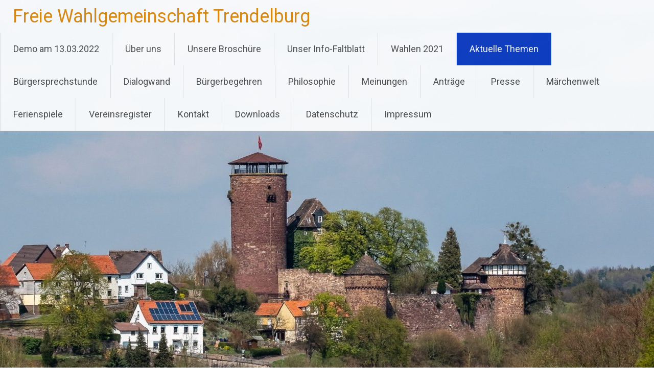

--- FILE ---
content_type: text/html; charset=UTF-8
request_url: http://www.fwg-trendelburg.de/zusammenhalt-staerken
body_size: 11686
content:
<!DOCTYPE html>
<html lang="de">
<head>
<meta charset="UTF-8">
<meta name="viewport" content="width=device-width, initial-scale=1">
<link rel="profile" href="https://gmpg.org/xfn/11">
<title>Zusammenhalt stärken &#8211; Freie Wahlgemeinschaft Trendelburg</title>
<meta name='robots' content='max-image-preview:large' />
<link rel='dns-prefetch' href='//www.fwg-trendelburg.de' />
<link rel='dns-prefetch' href='//fonts.googleapis.com' />
<link rel="alternate" type="application/rss+xml" title="Freie Wahlgemeinschaft Trendelburg &raquo; Feed" href="http://www.fwg-trendelburg.de/feed" />
<link rel="alternate" type="application/rss+xml" title="Freie Wahlgemeinschaft Trendelburg &raquo; Kommentar-Feed" href="http://www.fwg-trendelburg.de/comments/feed" />
<script type="text/javascript">
/* <![CDATA[ */
window._wpemojiSettings = {"baseUrl":"https:\/\/s.w.org\/images\/core\/emoji\/14.0.0\/72x72\/","ext":".png","svgUrl":"https:\/\/s.w.org\/images\/core\/emoji\/14.0.0\/svg\/","svgExt":".svg","source":{"concatemoji":"http:\/\/www.fwg-trendelburg.de\/wp-includes\/js\/wp-emoji-release.min.js?ver=6.4.7"}};
/*! This file is auto-generated */
!function(i,n){var o,s,e;function c(e){try{var t={supportTests:e,timestamp:(new Date).valueOf()};sessionStorage.setItem(o,JSON.stringify(t))}catch(e){}}function p(e,t,n){e.clearRect(0,0,e.canvas.width,e.canvas.height),e.fillText(t,0,0);var t=new Uint32Array(e.getImageData(0,0,e.canvas.width,e.canvas.height).data),r=(e.clearRect(0,0,e.canvas.width,e.canvas.height),e.fillText(n,0,0),new Uint32Array(e.getImageData(0,0,e.canvas.width,e.canvas.height).data));return t.every(function(e,t){return e===r[t]})}function u(e,t,n){switch(t){case"flag":return n(e,"\ud83c\udff3\ufe0f\u200d\u26a7\ufe0f","\ud83c\udff3\ufe0f\u200b\u26a7\ufe0f")?!1:!n(e,"\ud83c\uddfa\ud83c\uddf3","\ud83c\uddfa\u200b\ud83c\uddf3")&&!n(e,"\ud83c\udff4\udb40\udc67\udb40\udc62\udb40\udc65\udb40\udc6e\udb40\udc67\udb40\udc7f","\ud83c\udff4\u200b\udb40\udc67\u200b\udb40\udc62\u200b\udb40\udc65\u200b\udb40\udc6e\u200b\udb40\udc67\u200b\udb40\udc7f");case"emoji":return!n(e,"\ud83e\udef1\ud83c\udffb\u200d\ud83e\udef2\ud83c\udfff","\ud83e\udef1\ud83c\udffb\u200b\ud83e\udef2\ud83c\udfff")}return!1}function f(e,t,n){var r="undefined"!=typeof WorkerGlobalScope&&self instanceof WorkerGlobalScope?new OffscreenCanvas(300,150):i.createElement("canvas"),a=r.getContext("2d",{willReadFrequently:!0}),o=(a.textBaseline="top",a.font="600 32px Arial",{});return e.forEach(function(e){o[e]=t(a,e,n)}),o}function t(e){var t=i.createElement("script");t.src=e,t.defer=!0,i.head.appendChild(t)}"undefined"!=typeof Promise&&(o="wpEmojiSettingsSupports",s=["flag","emoji"],n.supports={everything:!0,everythingExceptFlag:!0},e=new Promise(function(e){i.addEventListener("DOMContentLoaded",e,{once:!0})}),new Promise(function(t){var n=function(){try{var e=JSON.parse(sessionStorage.getItem(o));if("object"==typeof e&&"number"==typeof e.timestamp&&(new Date).valueOf()<e.timestamp+604800&&"object"==typeof e.supportTests)return e.supportTests}catch(e){}return null}();if(!n){if("undefined"!=typeof Worker&&"undefined"!=typeof OffscreenCanvas&&"undefined"!=typeof URL&&URL.createObjectURL&&"undefined"!=typeof Blob)try{var e="postMessage("+f.toString()+"("+[JSON.stringify(s),u.toString(),p.toString()].join(",")+"));",r=new Blob([e],{type:"text/javascript"}),a=new Worker(URL.createObjectURL(r),{name:"wpTestEmojiSupports"});return void(a.onmessage=function(e){c(n=e.data),a.terminate(),t(n)})}catch(e){}c(n=f(s,u,p))}t(n)}).then(function(e){for(var t in e)n.supports[t]=e[t],n.supports.everything=n.supports.everything&&n.supports[t],"flag"!==t&&(n.supports.everythingExceptFlag=n.supports.everythingExceptFlag&&n.supports[t]);n.supports.everythingExceptFlag=n.supports.everythingExceptFlag&&!n.supports.flag,n.DOMReady=!1,n.readyCallback=function(){n.DOMReady=!0}}).then(function(){return e}).then(function(){var e;n.supports.everything||(n.readyCallback(),(e=n.source||{}).concatemoji?t(e.concatemoji):e.wpemoji&&e.twemoji&&(t(e.twemoji),t(e.wpemoji)))}))}((window,document),window._wpemojiSettings);
/* ]]> */
</script>
<style id='wp-emoji-styles-inline-css' type='text/css'>

	img.wp-smiley, img.emoji {
		display: inline !important;
		border: none !important;
		box-shadow: none !important;
		height: 1em !important;
		width: 1em !important;
		margin: 0 0.07em !important;
		vertical-align: -0.1em !important;
		background: none !important;
		padding: 0 !important;
	}
</style>
<link rel='stylesheet' id='wp-block-library-css' href='http://www.fwg-trendelburg.de/wp-includes/css/dist/block-library/style.min.css?ver=6.4.7' type='text/css' media='all' />
<style id='wp-block-library-theme-inline-css' type='text/css'>
.wp-block-audio figcaption{color:#555;font-size:13px;text-align:center}.is-dark-theme .wp-block-audio figcaption{color:hsla(0,0%,100%,.65)}.wp-block-audio{margin:0 0 1em}.wp-block-code{border:1px solid #ccc;border-radius:4px;font-family:Menlo,Consolas,monaco,monospace;padding:.8em 1em}.wp-block-embed figcaption{color:#555;font-size:13px;text-align:center}.is-dark-theme .wp-block-embed figcaption{color:hsla(0,0%,100%,.65)}.wp-block-embed{margin:0 0 1em}.blocks-gallery-caption{color:#555;font-size:13px;text-align:center}.is-dark-theme .blocks-gallery-caption{color:hsla(0,0%,100%,.65)}.wp-block-image figcaption{color:#555;font-size:13px;text-align:center}.is-dark-theme .wp-block-image figcaption{color:hsla(0,0%,100%,.65)}.wp-block-image{margin:0 0 1em}.wp-block-pullquote{border-bottom:4px solid;border-top:4px solid;color:currentColor;margin-bottom:1.75em}.wp-block-pullquote cite,.wp-block-pullquote footer,.wp-block-pullquote__citation{color:currentColor;font-size:.8125em;font-style:normal;text-transform:uppercase}.wp-block-quote{border-left:.25em solid;margin:0 0 1.75em;padding-left:1em}.wp-block-quote cite,.wp-block-quote footer{color:currentColor;font-size:.8125em;font-style:normal;position:relative}.wp-block-quote.has-text-align-right{border-left:none;border-right:.25em solid;padding-left:0;padding-right:1em}.wp-block-quote.has-text-align-center{border:none;padding-left:0}.wp-block-quote.is-large,.wp-block-quote.is-style-large,.wp-block-quote.is-style-plain{border:none}.wp-block-search .wp-block-search__label{font-weight:700}.wp-block-search__button{border:1px solid #ccc;padding:.375em .625em}:where(.wp-block-group.has-background){padding:1.25em 2.375em}.wp-block-separator.has-css-opacity{opacity:.4}.wp-block-separator{border:none;border-bottom:2px solid;margin-left:auto;margin-right:auto}.wp-block-separator.has-alpha-channel-opacity{opacity:1}.wp-block-separator:not(.is-style-wide):not(.is-style-dots){width:100px}.wp-block-separator.has-background:not(.is-style-dots){border-bottom:none;height:1px}.wp-block-separator.has-background:not(.is-style-wide):not(.is-style-dots){height:2px}.wp-block-table{margin:0 0 1em}.wp-block-table td,.wp-block-table th{word-break:normal}.wp-block-table figcaption{color:#555;font-size:13px;text-align:center}.is-dark-theme .wp-block-table figcaption{color:hsla(0,0%,100%,.65)}.wp-block-video figcaption{color:#555;font-size:13px;text-align:center}.is-dark-theme .wp-block-video figcaption{color:hsla(0,0%,100%,.65)}.wp-block-video{margin:0 0 1em}.wp-block-template-part.has-background{margin-bottom:0;margin-top:0;padding:1.25em 2.375em}
</style>
<style id='classic-theme-styles-inline-css' type='text/css'>
/*! This file is auto-generated */
.wp-block-button__link{color:#fff;background-color:#32373c;border-radius:9999px;box-shadow:none;text-decoration:none;padding:calc(.667em + 2px) calc(1.333em + 2px);font-size:1.125em}.wp-block-file__button{background:#32373c;color:#fff;text-decoration:none}
</style>
<style id='global-styles-inline-css' type='text/css'>
body{--wp--preset--color--black: #000000;--wp--preset--color--cyan-bluish-gray: #abb8c3;--wp--preset--color--white: #ffffff;--wp--preset--color--pale-pink: #f78da7;--wp--preset--color--vivid-red: #cf2e2e;--wp--preset--color--luminous-vivid-orange: #ff6900;--wp--preset--color--luminous-vivid-amber: #fcb900;--wp--preset--color--light-green-cyan: #7bdcb5;--wp--preset--color--vivid-green-cyan: #00d084;--wp--preset--color--pale-cyan-blue: #8ed1fc;--wp--preset--color--vivid-cyan-blue: #0693e3;--wp--preset--color--vivid-purple: #9b51e0;--wp--preset--gradient--vivid-cyan-blue-to-vivid-purple: linear-gradient(135deg,rgba(6,147,227,1) 0%,rgb(155,81,224) 100%);--wp--preset--gradient--light-green-cyan-to-vivid-green-cyan: linear-gradient(135deg,rgb(122,220,180) 0%,rgb(0,208,130) 100%);--wp--preset--gradient--luminous-vivid-amber-to-luminous-vivid-orange: linear-gradient(135deg,rgba(252,185,0,1) 0%,rgba(255,105,0,1) 100%);--wp--preset--gradient--luminous-vivid-orange-to-vivid-red: linear-gradient(135deg,rgba(255,105,0,1) 0%,rgb(207,46,46) 100%);--wp--preset--gradient--very-light-gray-to-cyan-bluish-gray: linear-gradient(135deg,rgb(238,238,238) 0%,rgb(169,184,195) 100%);--wp--preset--gradient--cool-to-warm-spectrum: linear-gradient(135deg,rgb(74,234,220) 0%,rgb(151,120,209) 20%,rgb(207,42,186) 40%,rgb(238,44,130) 60%,rgb(251,105,98) 80%,rgb(254,248,76) 100%);--wp--preset--gradient--blush-light-purple: linear-gradient(135deg,rgb(255,206,236) 0%,rgb(152,150,240) 100%);--wp--preset--gradient--blush-bordeaux: linear-gradient(135deg,rgb(254,205,165) 0%,rgb(254,45,45) 50%,rgb(107,0,62) 100%);--wp--preset--gradient--luminous-dusk: linear-gradient(135deg,rgb(255,203,112) 0%,rgb(199,81,192) 50%,rgb(65,88,208) 100%);--wp--preset--gradient--pale-ocean: linear-gradient(135deg,rgb(255,245,203) 0%,rgb(182,227,212) 50%,rgb(51,167,181) 100%);--wp--preset--gradient--electric-grass: linear-gradient(135deg,rgb(202,248,128) 0%,rgb(113,206,126) 100%);--wp--preset--gradient--midnight: linear-gradient(135deg,rgb(2,3,129) 0%,rgb(40,116,252) 100%);--wp--preset--font-size--small: 13px;--wp--preset--font-size--medium: 20px;--wp--preset--font-size--large: 36px;--wp--preset--font-size--x-large: 42px;--wp--preset--spacing--20: 0.44rem;--wp--preset--spacing--30: 0.67rem;--wp--preset--spacing--40: 1rem;--wp--preset--spacing--50: 1.5rem;--wp--preset--spacing--60: 2.25rem;--wp--preset--spacing--70: 3.38rem;--wp--preset--spacing--80: 5.06rem;--wp--preset--shadow--natural: 6px 6px 9px rgba(0, 0, 0, 0.2);--wp--preset--shadow--deep: 12px 12px 50px rgba(0, 0, 0, 0.4);--wp--preset--shadow--sharp: 6px 6px 0px rgba(0, 0, 0, 0.2);--wp--preset--shadow--outlined: 6px 6px 0px -3px rgba(255, 255, 255, 1), 6px 6px rgba(0, 0, 0, 1);--wp--preset--shadow--crisp: 6px 6px 0px rgba(0, 0, 0, 1);}:where(.is-layout-flex){gap: 0.5em;}:where(.is-layout-grid){gap: 0.5em;}body .is-layout-flow > .alignleft{float: left;margin-inline-start: 0;margin-inline-end: 2em;}body .is-layout-flow > .alignright{float: right;margin-inline-start: 2em;margin-inline-end: 0;}body .is-layout-flow > .aligncenter{margin-left: auto !important;margin-right: auto !important;}body .is-layout-constrained > .alignleft{float: left;margin-inline-start: 0;margin-inline-end: 2em;}body .is-layout-constrained > .alignright{float: right;margin-inline-start: 2em;margin-inline-end: 0;}body .is-layout-constrained > .aligncenter{margin-left: auto !important;margin-right: auto !important;}body .is-layout-constrained > :where(:not(.alignleft):not(.alignright):not(.alignfull)){max-width: var(--wp--style--global--content-size);margin-left: auto !important;margin-right: auto !important;}body .is-layout-constrained > .alignwide{max-width: var(--wp--style--global--wide-size);}body .is-layout-flex{display: flex;}body .is-layout-flex{flex-wrap: wrap;align-items: center;}body .is-layout-flex > *{margin: 0;}body .is-layout-grid{display: grid;}body .is-layout-grid > *{margin: 0;}:where(.wp-block-columns.is-layout-flex){gap: 2em;}:where(.wp-block-columns.is-layout-grid){gap: 2em;}:where(.wp-block-post-template.is-layout-flex){gap: 1.25em;}:where(.wp-block-post-template.is-layout-grid){gap: 1.25em;}.has-black-color{color: var(--wp--preset--color--black) !important;}.has-cyan-bluish-gray-color{color: var(--wp--preset--color--cyan-bluish-gray) !important;}.has-white-color{color: var(--wp--preset--color--white) !important;}.has-pale-pink-color{color: var(--wp--preset--color--pale-pink) !important;}.has-vivid-red-color{color: var(--wp--preset--color--vivid-red) !important;}.has-luminous-vivid-orange-color{color: var(--wp--preset--color--luminous-vivid-orange) !important;}.has-luminous-vivid-amber-color{color: var(--wp--preset--color--luminous-vivid-amber) !important;}.has-light-green-cyan-color{color: var(--wp--preset--color--light-green-cyan) !important;}.has-vivid-green-cyan-color{color: var(--wp--preset--color--vivid-green-cyan) !important;}.has-pale-cyan-blue-color{color: var(--wp--preset--color--pale-cyan-blue) !important;}.has-vivid-cyan-blue-color{color: var(--wp--preset--color--vivid-cyan-blue) !important;}.has-vivid-purple-color{color: var(--wp--preset--color--vivid-purple) !important;}.has-black-background-color{background-color: var(--wp--preset--color--black) !important;}.has-cyan-bluish-gray-background-color{background-color: var(--wp--preset--color--cyan-bluish-gray) !important;}.has-white-background-color{background-color: var(--wp--preset--color--white) !important;}.has-pale-pink-background-color{background-color: var(--wp--preset--color--pale-pink) !important;}.has-vivid-red-background-color{background-color: var(--wp--preset--color--vivid-red) !important;}.has-luminous-vivid-orange-background-color{background-color: var(--wp--preset--color--luminous-vivid-orange) !important;}.has-luminous-vivid-amber-background-color{background-color: var(--wp--preset--color--luminous-vivid-amber) !important;}.has-light-green-cyan-background-color{background-color: var(--wp--preset--color--light-green-cyan) !important;}.has-vivid-green-cyan-background-color{background-color: var(--wp--preset--color--vivid-green-cyan) !important;}.has-pale-cyan-blue-background-color{background-color: var(--wp--preset--color--pale-cyan-blue) !important;}.has-vivid-cyan-blue-background-color{background-color: var(--wp--preset--color--vivid-cyan-blue) !important;}.has-vivid-purple-background-color{background-color: var(--wp--preset--color--vivid-purple) !important;}.has-black-border-color{border-color: var(--wp--preset--color--black) !important;}.has-cyan-bluish-gray-border-color{border-color: var(--wp--preset--color--cyan-bluish-gray) !important;}.has-white-border-color{border-color: var(--wp--preset--color--white) !important;}.has-pale-pink-border-color{border-color: var(--wp--preset--color--pale-pink) !important;}.has-vivid-red-border-color{border-color: var(--wp--preset--color--vivid-red) !important;}.has-luminous-vivid-orange-border-color{border-color: var(--wp--preset--color--luminous-vivid-orange) !important;}.has-luminous-vivid-amber-border-color{border-color: var(--wp--preset--color--luminous-vivid-amber) !important;}.has-light-green-cyan-border-color{border-color: var(--wp--preset--color--light-green-cyan) !important;}.has-vivid-green-cyan-border-color{border-color: var(--wp--preset--color--vivid-green-cyan) !important;}.has-pale-cyan-blue-border-color{border-color: var(--wp--preset--color--pale-cyan-blue) !important;}.has-vivid-cyan-blue-border-color{border-color: var(--wp--preset--color--vivid-cyan-blue) !important;}.has-vivid-purple-border-color{border-color: var(--wp--preset--color--vivid-purple) !important;}.has-vivid-cyan-blue-to-vivid-purple-gradient-background{background: var(--wp--preset--gradient--vivid-cyan-blue-to-vivid-purple) !important;}.has-light-green-cyan-to-vivid-green-cyan-gradient-background{background: var(--wp--preset--gradient--light-green-cyan-to-vivid-green-cyan) !important;}.has-luminous-vivid-amber-to-luminous-vivid-orange-gradient-background{background: var(--wp--preset--gradient--luminous-vivid-amber-to-luminous-vivid-orange) !important;}.has-luminous-vivid-orange-to-vivid-red-gradient-background{background: var(--wp--preset--gradient--luminous-vivid-orange-to-vivid-red) !important;}.has-very-light-gray-to-cyan-bluish-gray-gradient-background{background: var(--wp--preset--gradient--very-light-gray-to-cyan-bluish-gray) !important;}.has-cool-to-warm-spectrum-gradient-background{background: var(--wp--preset--gradient--cool-to-warm-spectrum) !important;}.has-blush-light-purple-gradient-background{background: var(--wp--preset--gradient--blush-light-purple) !important;}.has-blush-bordeaux-gradient-background{background: var(--wp--preset--gradient--blush-bordeaux) !important;}.has-luminous-dusk-gradient-background{background: var(--wp--preset--gradient--luminous-dusk) !important;}.has-pale-ocean-gradient-background{background: var(--wp--preset--gradient--pale-ocean) !important;}.has-electric-grass-gradient-background{background: var(--wp--preset--gradient--electric-grass) !important;}.has-midnight-gradient-background{background: var(--wp--preset--gradient--midnight) !important;}.has-small-font-size{font-size: var(--wp--preset--font-size--small) !important;}.has-medium-font-size{font-size: var(--wp--preset--font-size--medium) !important;}.has-large-font-size{font-size: var(--wp--preset--font-size--large) !important;}.has-x-large-font-size{font-size: var(--wp--preset--font-size--x-large) !important;}
.wp-block-navigation a:where(:not(.wp-element-button)){color: inherit;}
:where(.wp-block-post-template.is-layout-flex){gap: 1.25em;}:where(.wp-block-post-template.is-layout-grid){gap: 1.25em;}
:where(.wp-block-columns.is-layout-flex){gap: 2em;}:where(.wp-block-columns.is-layout-grid){gap: 2em;}
.wp-block-pullquote{font-size: 1.5em;line-height: 1.6;}
</style>
<link rel='stylesheet' id='contact-form-7-css' href='http://www.fwg-trendelburg.de/wp-content/plugins/contact-form-7/includes/css/styles.css?ver=5.9.8' type='text/css' media='all' />
<link rel='stylesheet' id='radiate-style-css' href='http://www.fwg-trendelburg.de/wp-content/themes/radiate/style.css?ver=6.4.7' type='text/css' media='all' />
<link rel='stylesheet' id='radiate-google-fonts-css' href='//fonts.googleapis.com/css?family=Roboto%7CMerriweather%3A400%2C300&#038;ver=6.4.7' type='text/css' media='all' />
<link rel='stylesheet' id='radiate-genericons-css' href='http://www.fwg-trendelburg.de/wp-content/themes/radiate/genericons/genericons.css?ver=3.3.1' type='text/css' media='all' />
<script type="text/javascript" src="http://www.fwg-trendelburg.de/wp-includes/js/jquery/jquery.min.js?ver=3.7.1" id="jquery-core-js"></script>
<script type="text/javascript" src="http://www.fwg-trendelburg.de/wp-includes/js/jquery/jquery-migrate.min.js?ver=3.4.1" id="jquery-migrate-js"></script>
<!--[if lte IE 8]>
<script type="text/javascript" src="http://www.fwg-trendelburg.de/wp-content/themes/radiate/js/html5shiv.js?ver=3.7.3" id="html5shiv-js"></script>
<![endif]-->
<link rel="https://api.w.org/" href="http://www.fwg-trendelburg.de/wp-json/" /><link rel="alternate" type="application/json" href="http://www.fwg-trendelburg.de/wp-json/wp/v2/pages/852" /><link rel="EditURI" type="application/rsd+xml" title="RSD" href="http://www.fwg-trendelburg.de/xmlrpc.php?rsd" />
<meta name="generator" content="WordPress 6.4.7" />
<link rel="canonical" href="http://www.fwg-trendelburg.de/zusammenhalt-staerken" />
<link rel='shortlink' href='http://www.fwg-trendelburg.de/?p=852' />
<link rel="alternate" type="application/json+oembed" href="http://www.fwg-trendelburg.de/wp-json/oembed/1.0/embed?url=http%3A%2F%2Fwww.fwg-trendelburg.de%2Fzusammenhalt-staerken" />
<link rel="alternate" type="text/xml+oembed" href="http://www.fwg-trendelburg.de/wp-json/oembed/1.0/embed?url=http%3A%2F%2Fwww.fwg-trendelburg.de%2Fzusammenhalt-staerken&#038;format=xml" />
		<style type="text/css"> blockquote{border-color:#EAEAEA #EAEAEA #EAEAEA #0032bf}.site-title a:hover,a{color:#0032bf}#masthead .search-form,.main-navigation a:hover,.main-navigation ul li ul li a:hover,.main-navigation ul li ul li:hover>a,.main-navigation ul li.current-menu-ancestor a,.main-navigation ul li.current-menu-item a,.main-navigation ul li.current-menu-item ul li a:hover,.main-navigation ul li.current_page_ancestor a,.main-navigation ul li.current_page_item a,.main-navigation ul li:hover>a{background-color:#0032bf}.header-search-icon:before{color:#0032bf}button,input[type=button],input[type=reset],input[type=submit]{background-color:#0032bf}#content .comments-area a.comment-edit-link:hover,#content .comments-area a.comment-permalink:hover,#content .comments-area article header cite a:hover,#content .entry-meta span a:hover,#content .entry-title a:hover,.comment .comment-reply-link:hover,.comments-area .comment-author-link a:hover,.entry-meta span:hover,.site-header .menu-toggle,.site-header .menu-toggle:hover{color:#0032bf}.main-small-navigation ul li ul li a:hover,.main-small-navigation ul li:hover,.main-small-navigation ul li a:hover,.main-small-navigation ul li ul li:hover>a,.main-small-navigation ul > .current_page_item, .main-small-navigation ul > .current-menu-item,.main-small-navigation ul li.current-menu-item ul li a:hover{background-color:#0032bf}#featured_pages a.more-link:hover{border-color:#0032bf;color:#0032bf}a#back-top:before{background-color:#0032bf}a#scroll-up span{color:#0032bf}
			.woocommerce ul.products li.product .onsale,.woocommerce span.onsale,.woocommerce #respond input#submit:hover, .woocommerce a.button:hover,
			.wocommerce button.button:hover, .woocommerce input.button:hover, .woocommerce #respond input#submit.alt:hover, .woocommerce a.button.alt:hover,
			.woocommerce button.button.alt:hover, .woocommerce input.button.alt:hover {background-color: #0032bf}
			.woocommerce .woocommerce-message::before { color: #0032bf; }
			.main-small-navigation ul li ul li.current-menu-item > a { background: #0032bf; }

			@media (max-width: 768px){.better-responsive-menu .sub-toggle{background:#00008d}}</style>
			<style type="text/css">
			.site-title a {
			color: #dd8500;
		}
		</style>
	<style type="text/css" id="custom-background-css">
body.custom-background { background-color: #eaeaea; }
</style>
			<style type="text/css" id="custom-header-css">
			#parallax-bg {
			background-image: url('http://www.fwg-trendelburg.de/wp-content/uploads/2021/01/cropped-Trendelburg_Titelbild_Quer-scaled-2.jpg'); background-repeat: repeat-x; background-position: center top; background-attachment: scroll;			}

			#masthead {
				margin-bottom: 747px;
			}

			@media only screen and (max-width: 600px) {
				#masthead {
					margin-bottom: 679px;
				}
			}
		</style>
			<style type="text/css" id="custom-background-css">
			body.custom-background {
				background: none !important;
			}

			#content {
			background-color: #eaeaea;			}
		</style>
	</head>

<body class="page-template-default page page-id-852 custom-background wp-embed-responsive">


<div id="parallax-bg">
	</div>
<div id="page" class="hfeed site">
	<a class="skip-link screen-reader-text" href="#content">Zum Inhalt springen</a>

		<header id="masthead" class="site-header" role="banner">
		<div class="header-wrap clearfix">
			<div class="site-branding">
                           <h3 class="site-title"><a href="http://www.fwg-trendelburg.de/" title="Freie Wahlgemeinschaft Trendelburg" rel="home">Freie Wahlgemeinschaft Trendelburg</a></h3>
                                       <p class="site-description">Freie Wahlgemeinschaft Trendelburg</p>
            			</div>

			
			<nav id="site-navigation" class="main-navigation" role="navigation">
				<h4 class="menu-toggle"></h4>

				<div class="menu-primary-container"><ul id="menu-fwg" class="clearfix "><li id="menu-item-1475" class="menu-item menu-item-type-post_type menu-item-object-page menu-item-1475"><a href="http://www.fwg-trendelburg.de/demo-am-13-03-2022">Demo am 13.03.2022</a></li>
<li id="menu-item-909" class="menu-item menu-item-type-post_type menu-item-object-page menu-item-has-children menu-item-909"><a href="http://www.fwg-trendelburg.de/ueber-uns">Über uns</a>
<ul class="sub-menu">
	<li id="menu-item-48" class="menu-item menu-item-type-post_type menu-item-object-page menu-item-48"><a href="http://www.fwg-trendelburg.de/unser-vorstand">Unser Vorstand</a></li>
	<li id="menu-item-52" class="menu-item menu-item-type-post_type menu-item-object-page menu-item-52"><a href="http://www.fwg-trendelburg.de/unsere-magistratsmitglieder">Unsere Magistratsmitglieder</a></li>
	<li id="menu-item-68" class="menu-item menu-item-type-post_type menu-item-object-page menu-item-68"><a href="http://www.fwg-trendelburg.de/unsere-mitglieder-der-stadtverordnetenversammlung">Unsere Mitglieder der Stadtverordnetenversammlung</a></li>
	<li id="menu-item-172" class="menu-item menu-item-type-post_type menu-item-object-page menu-item-172"><a href="http://www.fwg-trendelburg.de/ortsvorsteher">Ortsbeiratsmitglieder</a></li>
</ul>
</li>
<li id="menu-item-655" class="menu-item menu-item-type-post_type menu-item-object-page menu-item-655"><a href="http://www.fwg-trendelburg.de/unsere-broschuere">Unsere Broschüre</a></li>
<li id="menu-item-1222" class="menu-item menu-item-type-post_type menu-item-object-page menu-item-1222"><a href="http://www.fwg-trendelburg.de/unser-info-faltblatt">Unser Info-Faltblatt</a></li>
<li id="menu-item-913" class="menu-item menu-item-type-post_type menu-item-object-page menu-item-has-children menu-item-913"><a href="http://www.fwg-trendelburg.de/wahlen-2021">Wahlen 2021</a>
<ul class="sub-menu">
	<li id="menu-item-1332" class="menu-item menu-item-type-post_type menu-item-object-page menu-item-1332"><a href="http://www.fwg-trendelburg.de/wahlergebnisse-2021">Wahlergebnisse 2021</a></li>
	<li id="menu-item-182" class="menu-item menu-item-type-post_type menu-item-object-page menu-item-182"><a href="http://www.fwg-trendelburg.de/unsere-aktiven-mitglieder">Kommunalwahl 2021</a></li>
	<li id="menu-item-559" class="menu-item menu-item-type-post_type menu-item-object-page menu-item-559"><a href="http://www.fwg-trendelburg.de/kreistagswahl-2021">Kreistagswahl 2021</a></li>
	<li id="menu-item-1022" class="menu-item menu-item-type-post_type menu-item-object-page menu-item-1022"><a href="http://www.fwg-trendelburg.de/banner">Banner</a></li>
	<li id="menu-item-1129" class="menu-item menu-item-type-post_type menu-item-object-page menu-item-1129"><a href="http://www.fwg-trendelburg.de/worte-zur-wahl">Worte zur Wahl</a></li>
	<li id="menu-item-1168" class="menu-item menu-item-type-post_type menu-item-object-page menu-item-1168"><a href="http://www.fwg-trendelburg.de/waehlen-gehen">Wählen gehen.</a></li>
</ul>
</li>
<li id="menu-item-845" class="menu-item menu-item-type-post_type menu-item-object-page current-menu-ancestor current-menu-parent current_page_parent current_page_ancestor menu-item-has-children menu-item-845"><a href="http://www.fwg-trendelburg.de/aktuelle-themen">Aktuelle Themen</a>
<ul class="sub-menu">
	<li id="menu-item-843" class="menu-item menu-item-type-post_type menu-item-object-page menu-item-843"><a href="http://www.fwg-trendelburg.de/solide-finanzen">Solide Finanzen</a></li>
	<li id="menu-item-849" class="menu-item menu-item-type-post_type menu-item-object-page menu-item-849"><a href="http://www.fwg-trendelburg.de/jugend-foerdern">Jugend fördern</a></li>
	<li id="menu-item-856" class="menu-item menu-item-type-post_type menu-item-object-page current-menu-item page_item page-item-852 current_page_item menu-item-856"><a href="http://www.fwg-trendelburg.de/zusammenhalt-staerken" aria-current="page">Zusammenhalt stärken</a></li>
	<li id="menu-item-862" class="menu-item menu-item-type-post_type menu-item-object-page menu-item-862"><a href="http://www.fwg-trendelburg.de/umwelt">Umwelt</a></li>
	<li id="menu-item-868" class="menu-item menu-item-type-post_type menu-item-object-page menu-item-868"><a href="http://www.fwg-trendelburg.de/gewerbe">Gewerbe</a></li>
	<li id="menu-item-874" class="menu-item menu-item-type-post_type menu-item-object-page menu-item-874"><a href="http://www.fwg-trendelburg.de/freizeit-und-tourismus">Freizeit und Tourismus</a></li>
	<li id="menu-item-1272" class="menu-item menu-item-type-post_type menu-item-object-page menu-item-1272"><a href="http://www.fwg-trendelburg.de/glasfaser">Glasfaser</a></li>
</ul>
</li>
<li id="menu-item-813" class="menu-item menu-item-type-post_type menu-item-object-page menu-item-813"><a href="http://www.fwg-trendelburg.de/buergersprechstunde">Bürgersprechstunde</a></li>
<li id="menu-item-758" class="menu-item menu-item-type-post_type menu-item-object-page menu-item-has-children menu-item-758"><a href="http://www.fwg-trendelburg.de/dialogwand">Dialogwand</a>
<ul class="sub-menu">
	<li id="menu-item-1046" class="menu-item menu-item-type-post_type menu-item-object-page menu-item-1046"><a href="http://www.fwg-trendelburg.de/themen-dialogwand">Themen Dialogwand</a></li>
	<li id="menu-item-1207" class="menu-item menu-item-type-post_type menu-item-object-page menu-item-1207"><a href="http://www.fwg-trendelburg.de/antworten-dialogwand">Antworten Dialogwand</a></li>
	<li id="menu-item-759" class="menu-item menu-item-type-post_type menu-item-object-page menu-item-759"><a href="http://www.fwg-trendelburg.de/bluehsamen">Blühsamen</a></li>
</ul>
</li>
<li id="menu-item-238" class="menu-item menu-item-type-post_type menu-item-object-page menu-item-238"><a href="http://www.fwg-trendelburg.de/buergerbegehren">Bürgerbegehren</a></li>
<li id="menu-item-918" class="menu-item menu-item-type-post_type menu-item-object-page menu-item-has-children menu-item-918"><a href="http://www.fwg-trendelburg.de/philosophie">Philosophie</a>
<ul class="sub-menu">
	<li id="menu-item-920" class="menu-item menu-item-type-post_type menu-item-object-page menu-item-920"><a href="http://www.fwg-trendelburg.de/wer-sind-wir">Wofür stehen wir?</a></li>
	<li id="menu-item-928" class="menu-item menu-item-type-post_type menu-item-object-page menu-item-928"><a href="http://www.fwg-trendelburg.de/nachgefragt">Nachgefragt!</a></li>
	<li id="menu-item-925" class="menu-item menu-item-type-post_type menu-item-object-page menu-item-has-children menu-item-925"><a href="http://www.fwg-trendelburg.de/wir-machens-zusammen">Wir machen&#8217;s zusammen!</a>
	<ul class="sub-menu">
		<li id="menu-item-986" class="menu-item menu-item-type-post_type menu-item-object-page menu-item-986"><a href="http://www.fwg-trendelburg.de/bushaltestellen">Bushaltestellen</a></li>
		<li id="menu-item-929" class="menu-item menu-item-type-post_type menu-item-object-page menu-item-929"><a href="http://www.fwg-trendelburg.de/zustand-der-wege">Zustand der Wege</a></li>
		<li id="menu-item-930" class="menu-item menu-item-type-post_type menu-item-object-page menu-item-930"><a href="http://www.fwg-trendelburg.de/ruhebank-in-deisel">Ruhebank in Deisel</a></li>
	</ul>
</li>
	<li id="menu-item-1517" class="menu-item menu-item-type-post_type menu-item-object-page menu-item-1517"><a href="http://www.fwg-trendelburg.de/protestmarsch-06-02-2022">Protestmarsch 06.02.2022</a></li>
	<li id="menu-item-1157" class="menu-item menu-item-type-post_type menu-item-object-page menu-item-1157"><a href="http://www.fwg-trendelburg.de/wuergassen-07-03-2021">Würgassen 07.03.2021</a></li>
	<li id="menu-item-1278" class="menu-item menu-item-type-post_type menu-item-object-page menu-item-1278"><a href="http://www.fwg-trendelburg.de/dialog-in-trendelburg">Dialog in Trendelburg</a></li>
	<li id="menu-item-924" class="menu-item menu-item-type-post_type menu-item-object-page menu-item-924"><a href="http://www.fwg-trendelburg.de/aktuelle-treffen">Aktuelle Treffen</a></li>
	<li id="menu-item-921" class="menu-item menu-item-type-post_type menu-item-object-page menu-item-921"><a href="http://www.fwg-trendelburg.de/besuch-bei-der-firma-guenter-friedrich-gmbh">Besuch bei der Firma Günter Friedrich GmbH</a></li>
	<li id="menu-item-922" class="menu-item menu-item-type-post_type menu-item-object-page menu-item-922"><a href="http://www.fwg-trendelburg.de/besuch-bei-der-autolackiererei-jonny-schmidt">Besuch bei der Autolackiererei Jonny Schmidt</a></li>
	<li id="menu-item-926" class="menu-item menu-item-type-post_type menu-item-object-page menu-item-926"><a href="http://www.fwg-trendelburg.de/wanderung-im-reinhardswald">Wanderung im Reinhardswald</a></li>
	<li id="menu-item-923" class="menu-item menu-item-type-post_type menu-item-object-page menu-item-923"><a href="http://www.fwg-trendelburg.de/besuch-im-schwimmbad-trendelburg">Besuch im Schwimmbad Trendelburg</a></li>
	<li id="menu-item-927" class="menu-item menu-item-type-post_type menu-item-object-page menu-item-927"><a href="http://www.fwg-trendelburg.de/besuch-im-outdoor-fitness-park-trendelburg">Besuch im Outdoor Fitness Park Trendelburg</a></li>
</ul>
</li>
<li id="menu-item-933" class="menu-item menu-item-type-post_type menu-item-object-page menu-item-has-children menu-item-933"><a href="http://www.fwg-trendelburg.de/meinungen-2">Meinungen</a>
<ul class="sub-menu">
	<li id="menu-item-1287" class="menu-item menu-item-type-post_type menu-item-object-page menu-item-1287"><a href="http://www.fwg-trendelburg.de/meinung-k-r-herrmann-10-03-2021">Meinung K.-R. Herrmann 10.03.2021</a></li>
	<li id="menu-item-936" class="menu-item menu-item-type-post_type menu-item-object-page menu-item-936"><a href="http://www.fwg-trendelburg.de/der-die-das-wer-wie-was-tobias-seydler-13-02-2021">&#8222;Der, die, das, wer, wie, was&#8230;&#8220; Tobias Seydler 13.02.2021</a></li>
	<li id="menu-item-937" class="menu-item menu-item-type-post_type menu-item-object-page menu-item-937"><a href="http://www.fwg-trendelburg.de/antworten-t-seydler-thema-windkraft">Stellungnahme T. Seydler Thema Windkraft</a></li>
	<li id="menu-item-938" class="menu-item menu-item-type-post_type menu-item-object-page menu-item-938"><a href="http://www.fwg-trendelburg.de/meinungen">Beitrag K.-R. Herrmann 10.12.2020 StaVo</a></li>
	<li id="menu-item-935" class="menu-item menu-item-type-post_type menu-item-object-page menu-item-935"><a href="http://www.fwg-trendelburg.de/beitrag-dirk-jordan-02-07-2020-stavo">Beitrag Dirk Jordan 02.07.2020 StaVO</a></li>
</ul>
</li>
<li id="menu-item-941" class="menu-item menu-item-type-post_type menu-item-object-page menu-item-has-children menu-item-941"><a href="http://www.fwg-trendelburg.de/antraege">Anträge</a>
<ul class="sub-menu">
	<li id="menu-item-1549" class="menu-item menu-item-type-post_type menu-item-object-page menu-item-1549"><a href="http://www.fwg-trendelburg.de/2022-2">2022</a></li>
	<li id="menu-item-950" class="menu-item menu-item-type-post_type menu-item-object-page menu-item-950"><a href="http://www.fwg-trendelburg.de/2021-3">2021</a></li>
	<li id="menu-item-949" class="menu-item menu-item-type-post_type menu-item-object-page menu-item-949"><a href="http://www.fwg-trendelburg.de/2020-2">2020</a></li>
	<li id="menu-item-948" class="menu-item menu-item-type-post_type menu-item-object-page menu-item-948"><a href="http://www.fwg-trendelburg.de/2019-2">2019</a></li>
	<li id="menu-item-947" class="menu-item menu-item-type-post_type menu-item-object-page menu-item-947"><a href="http://www.fwg-trendelburg.de/2018-2">2018</a></li>
	<li id="menu-item-946" class="menu-item menu-item-type-post_type menu-item-object-page menu-item-946"><a href="http://www.fwg-trendelburg.de/2017-2">2017</a></li>
	<li id="menu-item-945" class="menu-item menu-item-type-post_type menu-item-object-page menu-item-945"><a href="http://www.fwg-trendelburg.de/2016-2">2016</a></li>
</ul>
</li>
<li id="menu-item-954" class="menu-item menu-item-type-post_type menu-item-object-page menu-item-has-children menu-item-954"><a href="http://www.fwg-trendelburg.de/presse">Presse</a>
<ul class="sub-menu">
	<li id="menu-item-955" class="menu-item menu-item-type-post_type menu-item-object-page menu-item-955"><a href="http://www.fwg-trendelburg.de/2020-allgemein">Allgemein</a></li>
	<li id="menu-item-957" class="menu-item menu-item-type-post_type menu-item-object-page menu-item-957"><a href="http://www.fwg-trendelburg.de/kommunalwahlen-am-14-maerz-2021">Kommunalwahlen am 14. März 2021</a></li>
	<li id="menu-item-956" class="menu-item menu-item-type-post_type menu-item-object-page menu-item-956"><a href="http://www.fwg-trendelburg.de/thema-windpark-im-reinhardswald">Windpark im Reinhardswald</a></li>
</ul>
</li>
<li id="menu-item-962" class="menu-item menu-item-type-post_type menu-item-object-page menu-item-962"><a href="http://www.fwg-trendelburg.de/maerchenwelt">Märchenwelt</a></li>
<li id="menu-item-1070" class="menu-item menu-item-type-post_type menu-item-object-page menu-item-has-children menu-item-1070"><a href="http://www.fwg-trendelburg.de/ferienspiele">Ferienspiele</a>
<ul class="sub-menu">
	<li id="menu-item-1122" class="menu-item menu-item-type-post_type menu-item-object-page menu-item-1122"><a href="http://www.fwg-trendelburg.de/angebote-ferienspiele">Angebote Ferienspiele</a></li>
	<li id="menu-item-1094" class="menu-item menu-item-type-post_type menu-item-object-page menu-item-1094"><a href="http://www.fwg-trendelburg.de/termine-ferienspiele">Termine Ferienspiele</a></li>
	<li id="menu-item-1443" class="menu-item menu-item-type-post_type menu-item-object-page menu-item-1443"><a href="http://www.fwg-trendelburg.de/anmeldungen">Anmeldungen</a></li>
</ul>
</li>
<li id="menu-item-1080" class="menu-item menu-item-type-post_type menu-item-object-page menu-item-1080"><a href="http://www.fwg-trendelburg.de/vereinsregister">Vereinsregister</a></li>
<li id="menu-item-57" class="menu-item menu-item-type-post_type menu-item-object-page menu-item-57"><a href="http://www.fwg-trendelburg.de/kontakt">Kontakt</a></li>
<li id="menu-item-165" class="menu-item menu-item-type-post_type menu-item-object-page menu-item-165"><a href="http://www.fwg-trendelburg.de/downloads">Downloads</a></li>
<li id="menu-item-61" class="menu-item menu-item-type-post_type menu-item-object-page menu-item-61"><a href="http://www.fwg-trendelburg.de/impressum">Datenschutz</a></li>
<li id="menu-item-64" class="menu-item menu-item-type-post_type menu-item-object-page menu-item-privacy-policy menu-item-64"><a rel="privacy-policy" href="http://www.fwg-trendelburg.de/datenschutz">Impressum</a></li>
</ul></div>			</nav><!-- #site-navigation -->
		</div><!-- .inner-wrap header-wrap -->
	</header><!-- #masthead -->

	<div id="content" class="site-content">
		<div class="inner-wrap">

	<div id="primary" class="content-area">
		<main id="main" class="site-main" role="main">

			
				
<article id="post-852" class="post-852 page type-page status-publish hentry">
   <header class="entry-header">
               <h1 class="entry-title">Zusammenhalt stärken</h1>
         </header><!-- .entry-header -->

	<div class="entry-content">
		
<figure class="wp-block-image size-large"><img fetchpriority="high" decoding="async" width="1024" height="237" src="http://www.fwg-trendelburg.de/wp-content/uploads/2021/02/Zusammenhalt-staerken-1-1024x237.png" alt="" class="wp-image-832" srcset="http://www.fwg-trendelburg.de/wp-content/uploads/2021/02/Zusammenhalt-staerken-1-1024x237.png 1024w, http://www.fwg-trendelburg.de/wp-content/uploads/2021/02/Zusammenhalt-staerken-1-300x70.png 300w, http://www.fwg-trendelburg.de/wp-content/uploads/2021/02/Zusammenhalt-staerken-1-768x178.png 768w, http://www.fwg-trendelburg.de/wp-content/uploads/2021/02/Zusammenhalt-staerken-1.png 1126w" sizes="(max-width: 1024px) 100vw, 1024px" /></figure>



<figure class="wp-block-image size-large"><img decoding="async" width="697" height="1024" src="http://www.fwg-trendelburg.de/wp-content/uploads/2021/02/Zusammenhalt-1-697x1024.png" alt="" class="wp-image-853" srcset="http://www.fwg-trendelburg.de/wp-content/uploads/2021/02/Zusammenhalt-1-697x1024.png 697w, http://www.fwg-trendelburg.de/wp-content/uploads/2021/02/Zusammenhalt-1-204x300.png 204w, http://www.fwg-trendelburg.de/wp-content/uploads/2021/02/Zusammenhalt-1-768x1128.png 768w, http://www.fwg-trendelburg.de/wp-content/uploads/2021/02/Zusammenhalt-1-1046x1536.png 1046w, http://www.fwg-trendelburg.de/wp-content/uploads/2021/02/Zusammenhalt-1-1395x2048.png 1395w" sizes="(max-width: 697px) 100vw, 697px" /></figure>



<figure class="wp-block-image size-large"><img decoding="async" width="698" height="1024" src="http://www.fwg-trendelburg.de/wp-content/uploads/2021/02/Zusammenhalt-2-698x1024.png" alt="" class="wp-image-854" srcset="http://www.fwg-trendelburg.de/wp-content/uploads/2021/02/Zusammenhalt-2-698x1024.png 698w, http://www.fwg-trendelburg.de/wp-content/uploads/2021/02/Zusammenhalt-2-205x300.png 205w, http://www.fwg-trendelburg.de/wp-content/uploads/2021/02/Zusammenhalt-2-768x1127.png 768w, http://www.fwg-trendelburg.de/wp-content/uploads/2021/02/Zusammenhalt-2-1047x1536.png 1047w, http://www.fwg-trendelburg.de/wp-content/uploads/2021/02/Zusammenhalt-2-1396x2048.png 1396w" sizes="(max-width: 698px) 100vw, 698px" /></figure>



<figure class="wp-block-image size-large"><img loading="lazy" decoding="async" width="697" height="1024" src="http://www.fwg-trendelburg.de/wp-content/uploads/2021/02/Zusammenhalt-3-697x1024.png" alt="" class="wp-image-855" srcset="http://www.fwg-trendelburg.de/wp-content/uploads/2021/02/Zusammenhalt-3-697x1024.png 697w, http://www.fwg-trendelburg.de/wp-content/uploads/2021/02/Zusammenhalt-3-204x300.png 204w, http://www.fwg-trendelburg.de/wp-content/uploads/2021/02/Zusammenhalt-3-768x1129.png 768w, http://www.fwg-trendelburg.de/wp-content/uploads/2021/02/Zusammenhalt-3-1045x1536.png 1045w, http://www.fwg-trendelburg.de/wp-content/uploads/2021/02/Zusammenhalt-3-1393x2048.png 1393w" sizes="(max-width: 697px) 100vw, 697px" /></figure>
			</div><!-- .entry-content -->
	</article><!-- #post-## -->

				
			
		</main><!-- #main -->
	</div><!-- #primary -->

	<div id="secondary" class="widget-area" role="complementary">
				<aside id="media_image-3" class="widget widget_media_image"><a href="http://fwg-trendelburg.de/unsere-broschuere"><img width="768" height="768" src="http://www.fwg-trendelburg.de/wp-content/uploads/2021/02/FWG-Broschuere-1024x1024.png" class="image wp-image-660  attachment-large size-large" alt="" style="max-width: 100%; height: auto;" decoding="async" loading="lazy" srcset="http://www.fwg-trendelburg.de/wp-content/uploads/2021/02/FWG-Broschuere-1024x1024.png 1024w, http://www.fwg-trendelburg.de/wp-content/uploads/2021/02/FWG-Broschuere-300x300.png 300w, http://www.fwg-trendelburg.de/wp-content/uploads/2021/02/FWG-Broschuere-150x150.png 150w, http://www.fwg-trendelburg.de/wp-content/uploads/2021/02/FWG-Broschuere-768x768.png 768w, http://www.fwg-trendelburg.de/wp-content/uploads/2021/02/FWG-Broschuere-1536x1536.png 1536w, http://www.fwg-trendelburg.de/wp-content/uploads/2021/02/FWG-Broschuere-2048x2048.png 2048w" sizes="(max-width: 768px) 100vw, 768px" /></a></aside><aside id="nav_menu-3" class="widget widget_nav_menu"><h3 class="widget-title">FWG</h3><div class="menu-fwg-container"><ul id="menu-fwg-1" class="menu"><li class="menu-item menu-item-type-post_type menu-item-object-page menu-item-1475"><a href="http://www.fwg-trendelburg.de/demo-am-13-03-2022">Demo am 13.03.2022</a></li>
<li class="menu-item menu-item-type-post_type menu-item-object-page menu-item-has-children menu-item-909"><a href="http://www.fwg-trendelburg.de/ueber-uns">Über uns</a>
<ul class="sub-menu">
	<li class="menu-item menu-item-type-post_type menu-item-object-page menu-item-48"><a href="http://www.fwg-trendelburg.de/unser-vorstand">Unser Vorstand</a></li>
	<li class="menu-item menu-item-type-post_type menu-item-object-page menu-item-52"><a href="http://www.fwg-trendelburg.de/unsere-magistratsmitglieder">Unsere Magistratsmitglieder</a></li>
	<li class="menu-item menu-item-type-post_type menu-item-object-page menu-item-68"><a href="http://www.fwg-trendelburg.de/unsere-mitglieder-der-stadtverordnetenversammlung">Unsere Mitglieder der Stadtverordnetenversammlung</a></li>
	<li class="menu-item menu-item-type-post_type menu-item-object-page menu-item-172"><a href="http://www.fwg-trendelburg.de/ortsvorsteher">Ortsbeiratsmitglieder</a></li>
</ul>
</li>
<li class="menu-item menu-item-type-post_type menu-item-object-page menu-item-655"><a href="http://www.fwg-trendelburg.de/unsere-broschuere">Unsere Broschüre</a></li>
<li class="menu-item menu-item-type-post_type menu-item-object-page menu-item-1222"><a href="http://www.fwg-trendelburg.de/unser-info-faltblatt">Unser Info-Faltblatt</a></li>
<li class="menu-item menu-item-type-post_type menu-item-object-page menu-item-has-children menu-item-913"><a href="http://www.fwg-trendelburg.de/wahlen-2021">Wahlen 2021</a>
<ul class="sub-menu">
	<li class="menu-item menu-item-type-post_type menu-item-object-page menu-item-1332"><a href="http://www.fwg-trendelburg.de/wahlergebnisse-2021">Wahlergebnisse 2021</a></li>
	<li class="menu-item menu-item-type-post_type menu-item-object-page menu-item-182"><a href="http://www.fwg-trendelburg.de/unsere-aktiven-mitglieder">Kommunalwahl 2021</a></li>
	<li class="menu-item menu-item-type-post_type menu-item-object-page menu-item-559"><a href="http://www.fwg-trendelburg.de/kreistagswahl-2021">Kreistagswahl 2021</a></li>
	<li class="menu-item menu-item-type-post_type menu-item-object-page menu-item-1022"><a href="http://www.fwg-trendelburg.de/banner">Banner</a></li>
	<li class="menu-item menu-item-type-post_type menu-item-object-page menu-item-1129"><a href="http://www.fwg-trendelburg.de/worte-zur-wahl">Worte zur Wahl</a></li>
	<li class="menu-item menu-item-type-post_type menu-item-object-page menu-item-1168"><a href="http://www.fwg-trendelburg.de/waehlen-gehen">Wählen gehen.</a></li>
</ul>
</li>
<li class="menu-item menu-item-type-post_type menu-item-object-page current-menu-ancestor current-menu-parent current_page_parent current_page_ancestor menu-item-has-children menu-item-845"><a href="http://www.fwg-trendelburg.de/aktuelle-themen">Aktuelle Themen</a>
<ul class="sub-menu">
	<li class="menu-item menu-item-type-post_type menu-item-object-page menu-item-843"><a href="http://www.fwg-trendelburg.de/solide-finanzen">Solide Finanzen</a></li>
	<li class="menu-item menu-item-type-post_type menu-item-object-page menu-item-849"><a href="http://www.fwg-trendelburg.de/jugend-foerdern">Jugend fördern</a></li>
	<li class="menu-item menu-item-type-post_type menu-item-object-page current-menu-item page_item page-item-852 current_page_item menu-item-856"><a href="http://www.fwg-trendelburg.de/zusammenhalt-staerken" aria-current="page">Zusammenhalt stärken</a></li>
	<li class="menu-item menu-item-type-post_type menu-item-object-page menu-item-862"><a href="http://www.fwg-trendelburg.de/umwelt">Umwelt</a></li>
	<li class="menu-item menu-item-type-post_type menu-item-object-page menu-item-868"><a href="http://www.fwg-trendelburg.de/gewerbe">Gewerbe</a></li>
	<li class="menu-item menu-item-type-post_type menu-item-object-page menu-item-874"><a href="http://www.fwg-trendelburg.de/freizeit-und-tourismus">Freizeit und Tourismus</a></li>
	<li class="menu-item menu-item-type-post_type menu-item-object-page menu-item-1272"><a href="http://www.fwg-trendelburg.de/glasfaser">Glasfaser</a></li>
</ul>
</li>
<li class="menu-item menu-item-type-post_type menu-item-object-page menu-item-813"><a href="http://www.fwg-trendelburg.de/buergersprechstunde">Bürgersprechstunde</a></li>
<li class="menu-item menu-item-type-post_type menu-item-object-page menu-item-has-children menu-item-758"><a href="http://www.fwg-trendelburg.de/dialogwand">Dialogwand</a>
<ul class="sub-menu">
	<li class="menu-item menu-item-type-post_type menu-item-object-page menu-item-1046"><a href="http://www.fwg-trendelburg.de/themen-dialogwand">Themen Dialogwand</a></li>
	<li class="menu-item menu-item-type-post_type menu-item-object-page menu-item-1207"><a href="http://www.fwg-trendelburg.de/antworten-dialogwand">Antworten Dialogwand</a></li>
	<li class="menu-item menu-item-type-post_type menu-item-object-page menu-item-759"><a href="http://www.fwg-trendelburg.de/bluehsamen">Blühsamen</a></li>
</ul>
</li>
<li class="menu-item menu-item-type-post_type menu-item-object-page menu-item-238"><a href="http://www.fwg-trendelburg.de/buergerbegehren">Bürgerbegehren</a></li>
<li class="menu-item menu-item-type-post_type menu-item-object-page menu-item-has-children menu-item-918"><a href="http://www.fwg-trendelburg.de/philosophie">Philosophie</a>
<ul class="sub-menu">
	<li class="menu-item menu-item-type-post_type menu-item-object-page menu-item-920"><a href="http://www.fwg-trendelburg.de/wer-sind-wir">Wofür stehen wir?</a></li>
	<li class="menu-item menu-item-type-post_type menu-item-object-page menu-item-928"><a href="http://www.fwg-trendelburg.de/nachgefragt">Nachgefragt!</a></li>
	<li class="menu-item menu-item-type-post_type menu-item-object-page menu-item-has-children menu-item-925"><a href="http://www.fwg-trendelburg.de/wir-machens-zusammen">Wir machen&#8217;s zusammen!</a>
	<ul class="sub-menu">
		<li class="menu-item menu-item-type-post_type menu-item-object-page menu-item-986"><a href="http://www.fwg-trendelburg.de/bushaltestellen">Bushaltestellen</a></li>
		<li class="menu-item menu-item-type-post_type menu-item-object-page menu-item-929"><a href="http://www.fwg-trendelburg.de/zustand-der-wege">Zustand der Wege</a></li>
		<li class="menu-item menu-item-type-post_type menu-item-object-page menu-item-930"><a href="http://www.fwg-trendelburg.de/ruhebank-in-deisel">Ruhebank in Deisel</a></li>
	</ul>
</li>
	<li class="menu-item menu-item-type-post_type menu-item-object-page menu-item-1517"><a href="http://www.fwg-trendelburg.de/protestmarsch-06-02-2022">Protestmarsch 06.02.2022</a></li>
	<li class="menu-item menu-item-type-post_type menu-item-object-page menu-item-1157"><a href="http://www.fwg-trendelburg.de/wuergassen-07-03-2021">Würgassen 07.03.2021</a></li>
	<li class="menu-item menu-item-type-post_type menu-item-object-page menu-item-1278"><a href="http://www.fwg-trendelburg.de/dialog-in-trendelburg">Dialog in Trendelburg</a></li>
	<li class="menu-item menu-item-type-post_type menu-item-object-page menu-item-924"><a href="http://www.fwg-trendelburg.de/aktuelle-treffen">Aktuelle Treffen</a></li>
	<li class="menu-item menu-item-type-post_type menu-item-object-page menu-item-921"><a href="http://www.fwg-trendelburg.de/besuch-bei-der-firma-guenter-friedrich-gmbh">Besuch bei der Firma Günter Friedrich GmbH</a></li>
	<li class="menu-item menu-item-type-post_type menu-item-object-page menu-item-922"><a href="http://www.fwg-trendelburg.de/besuch-bei-der-autolackiererei-jonny-schmidt">Besuch bei der Autolackiererei Jonny Schmidt</a></li>
	<li class="menu-item menu-item-type-post_type menu-item-object-page menu-item-926"><a href="http://www.fwg-trendelburg.de/wanderung-im-reinhardswald">Wanderung im Reinhardswald</a></li>
	<li class="menu-item menu-item-type-post_type menu-item-object-page menu-item-923"><a href="http://www.fwg-trendelburg.de/besuch-im-schwimmbad-trendelburg">Besuch im Schwimmbad Trendelburg</a></li>
	<li class="menu-item menu-item-type-post_type menu-item-object-page menu-item-927"><a href="http://www.fwg-trendelburg.de/besuch-im-outdoor-fitness-park-trendelburg">Besuch im Outdoor Fitness Park Trendelburg</a></li>
</ul>
</li>
<li class="menu-item menu-item-type-post_type menu-item-object-page menu-item-has-children menu-item-933"><a href="http://www.fwg-trendelburg.de/meinungen-2">Meinungen</a>
<ul class="sub-menu">
	<li class="menu-item menu-item-type-post_type menu-item-object-page menu-item-1287"><a href="http://www.fwg-trendelburg.de/meinung-k-r-herrmann-10-03-2021">Meinung K.-R. Herrmann 10.03.2021</a></li>
	<li class="menu-item menu-item-type-post_type menu-item-object-page menu-item-936"><a href="http://www.fwg-trendelburg.de/der-die-das-wer-wie-was-tobias-seydler-13-02-2021">&#8222;Der, die, das, wer, wie, was&#8230;&#8220; Tobias Seydler 13.02.2021</a></li>
	<li class="menu-item menu-item-type-post_type menu-item-object-page menu-item-937"><a href="http://www.fwg-trendelburg.de/antworten-t-seydler-thema-windkraft">Stellungnahme T. Seydler Thema Windkraft</a></li>
	<li class="menu-item menu-item-type-post_type menu-item-object-page menu-item-938"><a href="http://www.fwg-trendelburg.de/meinungen">Beitrag K.-R. Herrmann 10.12.2020 StaVo</a></li>
	<li class="menu-item menu-item-type-post_type menu-item-object-page menu-item-935"><a href="http://www.fwg-trendelburg.de/beitrag-dirk-jordan-02-07-2020-stavo">Beitrag Dirk Jordan 02.07.2020 StaVO</a></li>
</ul>
</li>
<li class="menu-item menu-item-type-post_type menu-item-object-page menu-item-has-children menu-item-941"><a href="http://www.fwg-trendelburg.de/antraege">Anträge</a>
<ul class="sub-menu">
	<li class="menu-item menu-item-type-post_type menu-item-object-page menu-item-1549"><a href="http://www.fwg-trendelburg.de/2022-2">2022</a></li>
	<li class="menu-item menu-item-type-post_type menu-item-object-page menu-item-950"><a href="http://www.fwg-trendelburg.de/2021-3">2021</a></li>
	<li class="menu-item menu-item-type-post_type menu-item-object-page menu-item-949"><a href="http://www.fwg-trendelburg.de/2020-2">2020</a></li>
	<li class="menu-item menu-item-type-post_type menu-item-object-page menu-item-948"><a href="http://www.fwg-trendelburg.de/2019-2">2019</a></li>
	<li class="menu-item menu-item-type-post_type menu-item-object-page menu-item-947"><a href="http://www.fwg-trendelburg.de/2018-2">2018</a></li>
	<li class="menu-item menu-item-type-post_type menu-item-object-page menu-item-946"><a href="http://www.fwg-trendelburg.de/2017-2">2017</a></li>
	<li class="menu-item menu-item-type-post_type menu-item-object-page menu-item-945"><a href="http://www.fwg-trendelburg.de/2016-2">2016</a></li>
</ul>
</li>
<li class="menu-item menu-item-type-post_type menu-item-object-page menu-item-has-children menu-item-954"><a href="http://www.fwg-trendelburg.de/presse">Presse</a>
<ul class="sub-menu">
	<li class="menu-item menu-item-type-post_type menu-item-object-page menu-item-955"><a href="http://www.fwg-trendelburg.de/2020-allgemein">Allgemein</a></li>
	<li class="menu-item menu-item-type-post_type menu-item-object-page menu-item-957"><a href="http://www.fwg-trendelburg.de/kommunalwahlen-am-14-maerz-2021">Kommunalwahlen am 14. März 2021</a></li>
	<li class="menu-item menu-item-type-post_type menu-item-object-page menu-item-956"><a href="http://www.fwg-trendelburg.de/thema-windpark-im-reinhardswald">Windpark im Reinhardswald</a></li>
</ul>
</li>
<li class="menu-item menu-item-type-post_type menu-item-object-page menu-item-962"><a href="http://www.fwg-trendelburg.de/maerchenwelt">Märchenwelt</a></li>
<li class="menu-item menu-item-type-post_type menu-item-object-page menu-item-has-children menu-item-1070"><a href="http://www.fwg-trendelburg.de/ferienspiele">Ferienspiele</a>
<ul class="sub-menu">
	<li class="menu-item menu-item-type-post_type menu-item-object-page menu-item-1122"><a href="http://www.fwg-trendelburg.de/angebote-ferienspiele">Angebote Ferienspiele</a></li>
	<li class="menu-item menu-item-type-post_type menu-item-object-page menu-item-1094"><a href="http://www.fwg-trendelburg.de/termine-ferienspiele">Termine Ferienspiele</a></li>
	<li class="menu-item menu-item-type-post_type menu-item-object-page menu-item-1443"><a href="http://www.fwg-trendelburg.de/anmeldungen">Anmeldungen</a></li>
</ul>
</li>
<li class="menu-item menu-item-type-post_type menu-item-object-page menu-item-1080"><a href="http://www.fwg-trendelburg.de/vereinsregister">Vereinsregister</a></li>
<li class="menu-item menu-item-type-post_type menu-item-object-page menu-item-57"><a href="http://www.fwg-trendelburg.de/kontakt">Kontakt</a></li>
<li class="menu-item menu-item-type-post_type menu-item-object-page menu-item-165"><a href="http://www.fwg-trendelburg.de/downloads">Downloads</a></li>
<li class="menu-item menu-item-type-post_type menu-item-object-page menu-item-61"><a href="http://www.fwg-trendelburg.de/impressum">Datenschutz</a></li>
<li class="menu-item menu-item-type-post_type menu-item-object-page menu-item-privacy-policy menu-item-64"><a rel="privacy-policy" href="http://www.fwg-trendelburg.de/datenschutz">Impressum</a></li>
</ul></div></aside><aside id="search-2" class="widget widget_search"><h3 class="widget-title">Suche</h3><form role="search" method="get" class="search-form" action="http://www.fwg-trendelburg.de/">
	<label>
		<span class="screen-reader-text">Suche nach:</span>
		<input type="search" class="search-field" placeholder="Suche&#160;&hellip;" value="" name="s">
	</label>
	<input type="submit" class="search-submit" value="Suche">
</form>
</aside>	</div><!-- #secondary -->

		</div><!-- .inner-wrap -->
	</div><!-- #content -->

	<footer id="colophon" class="site-footer" role="contentinfo">
		<div class="site-info">
					<div class="copyright">Copyright &copy; 2026 <a href="http://www.fwg-trendelburg.de/" title="Freie Wahlgemeinschaft Trendelburg" ><span>Freie Wahlgemeinschaft Trendelburg</span></a>. All rights reserved. Theme: <a href="https://themegrill.com/themes/radiate" target="_blank" title="Radiate" rel="nofollow" ><span>Radiate</span></a> von ThemeGrill. Powered by <a href="http://wordpress.org" target="_blank" title="WordPress"rel="nofollow"><span>WordPress</span></a>.</div>				</div>
		</div>
	</footer><!-- #colophon -->
   <a href="#masthead" id="scroll-up"><span class="genericon genericon-collapse"></span></a>
</div><!-- #page -->

<script type="text/javascript" src="http://www.fwg-trendelburg.de/wp-includes/js/dist/vendor/wp-polyfill-inert.min.js?ver=3.1.2" id="wp-polyfill-inert-js"></script>
<script type="text/javascript" src="http://www.fwg-trendelburg.de/wp-includes/js/dist/vendor/regenerator-runtime.min.js?ver=0.14.0" id="regenerator-runtime-js"></script>
<script type="text/javascript" src="http://www.fwg-trendelburg.de/wp-includes/js/dist/vendor/wp-polyfill.min.js?ver=3.15.0" id="wp-polyfill-js"></script>
<script type="text/javascript" src="http://www.fwg-trendelburg.de/wp-includes/js/dist/hooks.min.js?ver=c6aec9a8d4e5a5d543a1" id="wp-hooks-js"></script>
<script type="text/javascript" src="http://www.fwg-trendelburg.de/wp-includes/js/dist/i18n.min.js?ver=7701b0c3857f914212ef" id="wp-i18n-js"></script>
<script type="text/javascript" id="wp-i18n-js-after">
/* <![CDATA[ */
wp.i18n.setLocaleData( { 'text direction\u0004ltr': [ 'ltr' ] } );
/* ]]> */
</script>
<script type="text/javascript" src="http://www.fwg-trendelburg.de/wp-content/plugins/contact-form-7/includes/swv/js/index.js?ver=5.9.8" id="swv-js"></script>
<script type="text/javascript" id="contact-form-7-js-extra">
/* <![CDATA[ */
var wpcf7 = {"api":{"root":"http:\/\/www.fwg-trendelburg.de\/wp-json\/","namespace":"contact-form-7\/v1"}};
/* ]]> */
</script>
<script type="text/javascript" src="http://www.fwg-trendelburg.de/wp-content/plugins/contact-form-7/includes/js/index.js?ver=5.9.8" id="contact-form-7-js"></script>
<script type="text/javascript" src="http://www.fwg-trendelburg.de/wp-content/themes/radiate/js/navigation.js?ver=20120206" id="radiate-navigation-js"></script>
<script type="text/javascript" src="http://www.fwg-trendelburg.de/wp-content/themes/radiate/js/skip-link-focus-fix.js?ver=20130115" id="radiate-skip-link-focus-fix-js"></script>
<script type="text/javascript" id="radiate-custom-js-js-extra">
/* <![CDATA[ */
var radiateScriptParam = {"radiate_image_link":"http:\/\/www.fwg-trendelburg.de\/wp-content\/uploads\/2021\/01\/cropped-Trendelburg_Titelbild_Quer-scaled-2.jpg"};
/* ]]> */
</script>
<script type="text/javascript" src="http://www.fwg-trendelburg.de/wp-content/themes/radiate/js/custom.js?ver=6.4.7" id="radiate-custom-js-js"></script>

</body>
</html>
